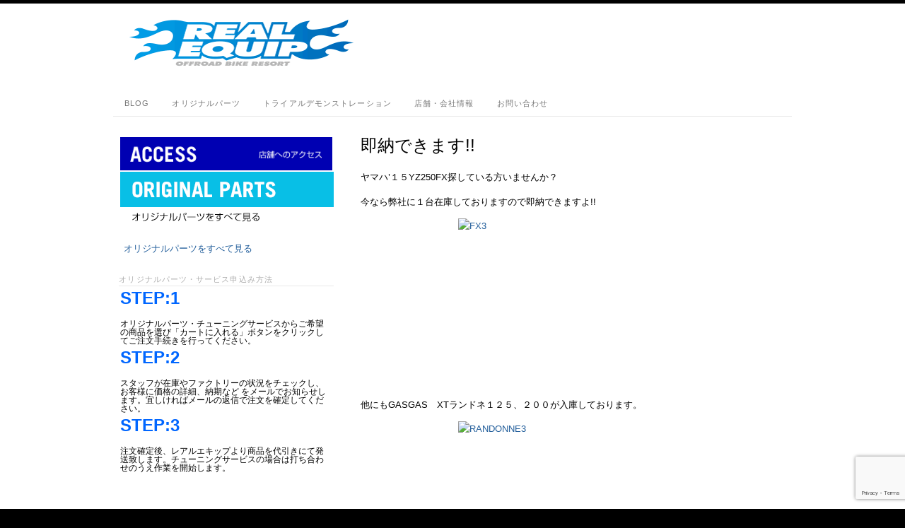

--- FILE ---
content_type: text/html; charset=utf-8
request_url: https://www.google.com/recaptcha/api2/anchor?ar=1&k=6LeRXB8cAAAAAKsz-cUl5iVeT7g-39TwAvXqup1L&co=aHR0cHM6Ly9yZWFsZXF1aXAuanA6NDQz&hl=en&v=N67nZn4AqZkNcbeMu4prBgzg&size=invisible&anchor-ms=20000&execute-ms=30000&cb=c914pi4sm3nd
body_size: 48647
content:
<!DOCTYPE HTML><html dir="ltr" lang="en"><head><meta http-equiv="Content-Type" content="text/html; charset=UTF-8">
<meta http-equiv="X-UA-Compatible" content="IE=edge">
<title>reCAPTCHA</title>
<style type="text/css">
/* cyrillic-ext */
@font-face {
  font-family: 'Roboto';
  font-style: normal;
  font-weight: 400;
  font-stretch: 100%;
  src: url(//fonts.gstatic.com/s/roboto/v48/KFO7CnqEu92Fr1ME7kSn66aGLdTylUAMa3GUBHMdazTgWw.woff2) format('woff2');
  unicode-range: U+0460-052F, U+1C80-1C8A, U+20B4, U+2DE0-2DFF, U+A640-A69F, U+FE2E-FE2F;
}
/* cyrillic */
@font-face {
  font-family: 'Roboto';
  font-style: normal;
  font-weight: 400;
  font-stretch: 100%;
  src: url(//fonts.gstatic.com/s/roboto/v48/KFO7CnqEu92Fr1ME7kSn66aGLdTylUAMa3iUBHMdazTgWw.woff2) format('woff2');
  unicode-range: U+0301, U+0400-045F, U+0490-0491, U+04B0-04B1, U+2116;
}
/* greek-ext */
@font-face {
  font-family: 'Roboto';
  font-style: normal;
  font-weight: 400;
  font-stretch: 100%;
  src: url(//fonts.gstatic.com/s/roboto/v48/KFO7CnqEu92Fr1ME7kSn66aGLdTylUAMa3CUBHMdazTgWw.woff2) format('woff2');
  unicode-range: U+1F00-1FFF;
}
/* greek */
@font-face {
  font-family: 'Roboto';
  font-style: normal;
  font-weight: 400;
  font-stretch: 100%;
  src: url(//fonts.gstatic.com/s/roboto/v48/KFO7CnqEu92Fr1ME7kSn66aGLdTylUAMa3-UBHMdazTgWw.woff2) format('woff2');
  unicode-range: U+0370-0377, U+037A-037F, U+0384-038A, U+038C, U+038E-03A1, U+03A3-03FF;
}
/* math */
@font-face {
  font-family: 'Roboto';
  font-style: normal;
  font-weight: 400;
  font-stretch: 100%;
  src: url(//fonts.gstatic.com/s/roboto/v48/KFO7CnqEu92Fr1ME7kSn66aGLdTylUAMawCUBHMdazTgWw.woff2) format('woff2');
  unicode-range: U+0302-0303, U+0305, U+0307-0308, U+0310, U+0312, U+0315, U+031A, U+0326-0327, U+032C, U+032F-0330, U+0332-0333, U+0338, U+033A, U+0346, U+034D, U+0391-03A1, U+03A3-03A9, U+03B1-03C9, U+03D1, U+03D5-03D6, U+03F0-03F1, U+03F4-03F5, U+2016-2017, U+2034-2038, U+203C, U+2040, U+2043, U+2047, U+2050, U+2057, U+205F, U+2070-2071, U+2074-208E, U+2090-209C, U+20D0-20DC, U+20E1, U+20E5-20EF, U+2100-2112, U+2114-2115, U+2117-2121, U+2123-214F, U+2190, U+2192, U+2194-21AE, U+21B0-21E5, U+21F1-21F2, U+21F4-2211, U+2213-2214, U+2216-22FF, U+2308-230B, U+2310, U+2319, U+231C-2321, U+2336-237A, U+237C, U+2395, U+239B-23B7, U+23D0, U+23DC-23E1, U+2474-2475, U+25AF, U+25B3, U+25B7, U+25BD, U+25C1, U+25CA, U+25CC, U+25FB, U+266D-266F, U+27C0-27FF, U+2900-2AFF, U+2B0E-2B11, U+2B30-2B4C, U+2BFE, U+3030, U+FF5B, U+FF5D, U+1D400-1D7FF, U+1EE00-1EEFF;
}
/* symbols */
@font-face {
  font-family: 'Roboto';
  font-style: normal;
  font-weight: 400;
  font-stretch: 100%;
  src: url(//fonts.gstatic.com/s/roboto/v48/KFO7CnqEu92Fr1ME7kSn66aGLdTylUAMaxKUBHMdazTgWw.woff2) format('woff2');
  unicode-range: U+0001-000C, U+000E-001F, U+007F-009F, U+20DD-20E0, U+20E2-20E4, U+2150-218F, U+2190, U+2192, U+2194-2199, U+21AF, U+21E6-21F0, U+21F3, U+2218-2219, U+2299, U+22C4-22C6, U+2300-243F, U+2440-244A, U+2460-24FF, U+25A0-27BF, U+2800-28FF, U+2921-2922, U+2981, U+29BF, U+29EB, U+2B00-2BFF, U+4DC0-4DFF, U+FFF9-FFFB, U+10140-1018E, U+10190-1019C, U+101A0, U+101D0-101FD, U+102E0-102FB, U+10E60-10E7E, U+1D2C0-1D2D3, U+1D2E0-1D37F, U+1F000-1F0FF, U+1F100-1F1AD, U+1F1E6-1F1FF, U+1F30D-1F30F, U+1F315, U+1F31C, U+1F31E, U+1F320-1F32C, U+1F336, U+1F378, U+1F37D, U+1F382, U+1F393-1F39F, U+1F3A7-1F3A8, U+1F3AC-1F3AF, U+1F3C2, U+1F3C4-1F3C6, U+1F3CA-1F3CE, U+1F3D4-1F3E0, U+1F3ED, U+1F3F1-1F3F3, U+1F3F5-1F3F7, U+1F408, U+1F415, U+1F41F, U+1F426, U+1F43F, U+1F441-1F442, U+1F444, U+1F446-1F449, U+1F44C-1F44E, U+1F453, U+1F46A, U+1F47D, U+1F4A3, U+1F4B0, U+1F4B3, U+1F4B9, U+1F4BB, U+1F4BF, U+1F4C8-1F4CB, U+1F4D6, U+1F4DA, U+1F4DF, U+1F4E3-1F4E6, U+1F4EA-1F4ED, U+1F4F7, U+1F4F9-1F4FB, U+1F4FD-1F4FE, U+1F503, U+1F507-1F50B, U+1F50D, U+1F512-1F513, U+1F53E-1F54A, U+1F54F-1F5FA, U+1F610, U+1F650-1F67F, U+1F687, U+1F68D, U+1F691, U+1F694, U+1F698, U+1F6AD, U+1F6B2, U+1F6B9-1F6BA, U+1F6BC, U+1F6C6-1F6CF, U+1F6D3-1F6D7, U+1F6E0-1F6EA, U+1F6F0-1F6F3, U+1F6F7-1F6FC, U+1F700-1F7FF, U+1F800-1F80B, U+1F810-1F847, U+1F850-1F859, U+1F860-1F887, U+1F890-1F8AD, U+1F8B0-1F8BB, U+1F8C0-1F8C1, U+1F900-1F90B, U+1F93B, U+1F946, U+1F984, U+1F996, U+1F9E9, U+1FA00-1FA6F, U+1FA70-1FA7C, U+1FA80-1FA89, U+1FA8F-1FAC6, U+1FACE-1FADC, U+1FADF-1FAE9, U+1FAF0-1FAF8, U+1FB00-1FBFF;
}
/* vietnamese */
@font-face {
  font-family: 'Roboto';
  font-style: normal;
  font-weight: 400;
  font-stretch: 100%;
  src: url(//fonts.gstatic.com/s/roboto/v48/KFO7CnqEu92Fr1ME7kSn66aGLdTylUAMa3OUBHMdazTgWw.woff2) format('woff2');
  unicode-range: U+0102-0103, U+0110-0111, U+0128-0129, U+0168-0169, U+01A0-01A1, U+01AF-01B0, U+0300-0301, U+0303-0304, U+0308-0309, U+0323, U+0329, U+1EA0-1EF9, U+20AB;
}
/* latin-ext */
@font-face {
  font-family: 'Roboto';
  font-style: normal;
  font-weight: 400;
  font-stretch: 100%;
  src: url(//fonts.gstatic.com/s/roboto/v48/KFO7CnqEu92Fr1ME7kSn66aGLdTylUAMa3KUBHMdazTgWw.woff2) format('woff2');
  unicode-range: U+0100-02BA, U+02BD-02C5, U+02C7-02CC, U+02CE-02D7, U+02DD-02FF, U+0304, U+0308, U+0329, U+1D00-1DBF, U+1E00-1E9F, U+1EF2-1EFF, U+2020, U+20A0-20AB, U+20AD-20C0, U+2113, U+2C60-2C7F, U+A720-A7FF;
}
/* latin */
@font-face {
  font-family: 'Roboto';
  font-style: normal;
  font-weight: 400;
  font-stretch: 100%;
  src: url(//fonts.gstatic.com/s/roboto/v48/KFO7CnqEu92Fr1ME7kSn66aGLdTylUAMa3yUBHMdazQ.woff2) format('woff2');
  unicode-range: U+0000-00FF, U+0131, U+0152-0153, U+02BB-02BC, U+02C6, U+02DA, U+02DC, U+0304, U+0308, U+0329, U+2000-206F, U+20AC, U+2122, U+2191, U+2193, U+2212, U+2215, U+FEFF, U+FFFD;
}
/* cyrillic-ext */
@font-face {
  font-family: 'Roboto';
  font-style: normal;
  font-weight: 500;
  font-stretch: 100%;
  src: url(//fonts.gstatic.com/s/roboto/v48/KFO7CnqEu92Fr1ME7kSn66aGLdTylUAMa3GUBHMdazTgWw.woff2) format('woff2');
  unicode-range: U+0460-052F, U+1C80-1C8A, U+20B4, U+2DE0-2DFF, U+A640-A69F, U+FE2E-FE2F;
}
/* cyrillic */
@font-face {
  font-family: 'Roboto';
  font-style: normal;
  font-weight: 500;
  font-stretch: 100%;
  src: url(//fonts.gstatic.com/s/roboto/v48/KFO7CnqEu92Fr1ME7kSn66aGLdTylUAMa3iUBHMdazTgWw.woff2) format('woff2');
  unicode-range: U+0301, U+0400-045F, U+0490-0491, U+04B0-04B1, U+2116;
}
/* greek-ext */
@font-face {
  font-family: 'Roboto';
  font-style: normal;
  font-weight: 500;
  font-stretch: 100%;
  src: url(//fonts.gstatic.com/s/roboto/v48/KFO7CnqEu92Fr1ME7kSn66aGLdTylUAMa3CUBHMdazTgWw.woff2) format('woff2');
  unicode-range: U+1F00-1FFF;
}
/* greek */
@font-face {
  font-family: 'Roboto';
  font-style: normal;
  font-weight: 500;
  font-stretch: 100%;
  src: url(//fonts.gstatic.com/s/roboto/v48/KFO7CnqEu92Fr1ME7kSn66aGLdTylUAMa3-UBHMdazTgWw.woff2) format('woff2');
  unicode-range: U+0370-0377, U+037A-037F, U+0384-038A, U+038C, U+038E-03A1, U+03A3-03FF;
}
/* math */
@font-face {
  font-family: 'Roboto';
  font-style: normal;
  font-weight: 500;
  font-stretch: 100%;
  src: url(//fonts.gstatic.com/s/roboto/v48/KFO7CnqEu92Fr1ME7kSn66aGLdTylUAMawCUBHMdazTgWw.woff2) format('woff2');
  unicode-range: U+0302-0303, U+0305, U+0307-0308, U+0310, U+0312, U+0315, U+031A, U+0326-0327, U+032C, U+032F-0330, U+0332-0333, U+0338, U+033A, U+0346, U+034D, U+0391-03A1, U+03A3-03A9, U+03B1-03C9, U+03D1, U+03D5-03D6, U+03F0-03F1, U+03F4-03F5, U+2016-2017, U+2034-2038, U+203C, U+2040, U+2043, U+2047, U+2050, U+2057, U+205F, U+2070-2071, U+2074-208E, U+2090-209C, U+20D0-20DC, U+20E1, U+20E5-20EF, U+2100-2112, U+2114-2115, U+2117-2121, U+2123-214F, U+2190, U+2192, U+2194-21AE, U+21B0-21E5, U+21F1-21F2, U+21F4-2211, U+2213-2214, U+2216-22FF, U+2308-230B, U+2310, U+2319, U+231C-2321, U+2336-237A, U+237C, U+2395, U+239B-23B7, U+23D0, U+23DC-23E1, U+2474-2475, U+25AF, U+25B3, U+25B7, U+25BD, U+25C1, U+25CA, U+25CC, U+25FB, U+266D-266F, U+27C0-27FF, U+2900-2AFF, U+2B0E-2B11, U+2B30-2B4C, U+2BFE, U+3030, U+FF5B, U+FF5D, U+1D400-1D7FF, U+1EE00-1EEFF;
}
/* symbols */
@font-face {
  font-family: 'Roboto';
  font-style: normal;
  font-weight: 500;
  font-stretch: 100%;
  src: url(//fonts.gstatic.com/s/roboto/v48/KFO7CnqEu92Fr1ME7kSn66aGLdTylUAMaxKUBHMdazTgWw.woff2) format('woff2');
  unicode-range: U+0001-000C, U+000E-001F, U+007F-009F, U+20DD-20E0, U+20E2-20E4, U+2150-218F, U+2190, U+2192, U+2194-2199, U+21AF, U+21E6-21F0, U+21F3, U+2218-2219, U+2299, U+22C4-22C6, U+2300-243F, U+2440-244A, U+2460-24FF, U+25A0-27BF, U+2800-28FF, U+2921-2922, U+2981, U+29BF, U+29EB, U+2B00-2BFF, U+4DC0-4DFF, U+FFF9-FFFB, U+10140-1018E, U+10190-1019C, U+101A0, U+101D0-101FD, U+102E0-102FB, U+10E60-10E7E, U+1D2C0-1D2D3, U+1D2E0-1D37F, U+1F000-1F0FF, U+1F100-1F1AD, U+1F1E6-1F1FF, U+1F30D-1F30F, U+1F315, U+1F31C, U+1F31E, U+1F320-1F32C, U+1F336, U+1F378, U+1F37D, U+1F382, U+1F393-1F39F, U+1F3A7-1F3A8, U+1F3AC-1F3AF, U+1F3C2, U+1F3C4-1F3C6, U+1F3CA-1F3CE, U+1F3D4-1F3E0, U+1F3ED, U+1F3F1-1F3F3, U+1F3F5-1F3F7, U+1F408, U+1F415, U+1F41F, U+1F426, U+1F43F, U+1F441-1F442, U+1F444, U+1F446-1F449, U+1F44C-1F44E, U+1F453, U+1F46A, U+1F47D, U+1F4A3, U+1F4B0, U+1F4B3, U+1F4B9, U+1F4BB, U+1F4BF, U+1F4C8-1F4CB, U+1F4D6, U+1F4DA, U+1F4DF, U+1F4E3-1F4E6, U+1F4EA-1F4ED, U+1F4F7, U+1F4F9-1F4FB, U+1F4FD-1F4FE, U+1F503, U+1F507-1F50B, U+1F50D, U+1F512-1F513, U+1F53E-1F54A, U+1F54F-1F5FA, U+1F610, U+1F650-1F67F, U+1F687, U+1F68D, U+1F691, U+1F694, U+1F698, U+1F6AD, U+1F6B2, U+1F6B9-1F6BA, U+1F6BC, U+1F6C6-1F6CF, U+1F6D3-1F6D7, U+1F6E0-1F6EA, U+1F6F0-1F6F3, U+1F6F7-1F6FC, U+1F700-1F7FF, U+1F800-1F80B, U+1F810-1F847, U+1F850-1F859, U+1F860-1F887, U+1F890-1F8AD, U+1F8B0-1F8BB, U+1F8C0-1F8C1, U+1F900-1F90B, U+1F93B, U+1F946, U+1F984, U+1F996, U+1F9E9, U+1FA00-1FA6F, U+1FA70-1FA7C, U+1FA80-1FA89, U+1FA8F-1FAC6, U+1FACE-1FADC, U+1FADF-1FAE9, U+1FAF0-1FAF8, U+1FB00-1FBFF;
}
/* vietnamese */
@font-face {
  font-family: 'Roboto';
  font-style: normal;
  font-weight: 500;
  font-stretch: 100%;
  src: url(//fonts.gstatic.com/s/roboto/v48/KFO7CnqEu92Fr1ME7kSn66aGLdTylUAMa3OUBHMdazTgWw.woff2) format('woff2');
  unicode-range: U+0102-0103, U+0110-0111, U+0128-0129, U+0168-0169, U+01A0-01A1, U+01AF-01B0, U+0300-0301, U+0303-0304, U+0308-0309, U+0323, U+0329, U+1EA0-1EF9, U+20AB;
}
/* latin-ext */
@font-face {
  font-family: 'Roboto';
  font-style: normal;
  font-weight: 500;
  font-stretch: 100%;
  src: url(//fonts.gstatic.com/s/roboto/v48/KFO7CnqEu92Fr1ME7kSn66aGLdTylUAMa3KUBHMdazTgWw.woff2) format('woff2');
  unicode-range: U+0100-02BA, U+02BD-02C5, U+02C7-02CC, U+02CE-02D7, U+02DD-02FF, U+0304, U+0308, U+0329, U+1D00-1DBF, U+1E00-1E9F, U+1EF2-1EFF, U+2020, U+20A0-20AB, U+20AD-20C0, U+2113, U+2C60-2C7F, U+A720-A7FF;
}
/* latin */
@font-face {
  font-family: 'Roboto';
  font-style: normal;
  font-weight: 500;
  font-stretch: 100%;
  src: url(//fonts.gstatic.com/s/roboto/v48/KFO7CnqEu92Fr1ME7kSn66aGLdTylUAMa3yUBHMdazQ.woff2) format('woff2');
  unicode-range: U+0000-00FF, U+0131, U+0152-0153, U+02BB-02BC, U+02C6, U+02DA, U+02DC, U+0304, U+0308, U+0329, U+2000-206F, U+20AC, U+2122, U+2191, U+2193, U+2212, U+2215, U+FEFF, U+FFFD;
}
/* cyrillic-ext */
@font-face {
  font-family: 'Roboto';
  font-style: normal;
  font-weight: 900;
  font-stretch: 100%;
  src: url(//fonts.gstatic.com/s/roboto/v48/KFO7CnqEu92Fr1ME7kSn66aGLdTylUAMa3GUBHMdazTgWw.woff2) format('woff2');
  unicode-range: U+0460-052F, U+1C80-1C8A, U+20B4, U+2DE0-2DFF, U+A640-A69F, U+FE2E-FE2F;
}
/* cyrillic */
@font-face {
  font-family: 'Roboto';
  font-style: normal;
  font-weight: 900;
  font-stretch: 100%;
  src: url(//fonts.gstatic.com/s/roboto/v48/KFO7CnqEu92Fr1ME7kSn66aGLdTylUAMa3iUBHMdazTgWw.woff2) format('woff2');
  unicode-range: U+0301, U+0400-045F, U+0490-0491, U+04B0-04B1, U+2116;
}
/* greek-ext */
@font-face {
  font-family: 'Roboto';
  font-style: normal;
  font-weight: 900;
  font-stretch: 100%;
  src: url(//fonts.gstatic.com/s/roboto/v48/KFO7CnqEu92Fr1ME7kSn66aGLdTylUAMa3CUBHMdazTgWw.woff2) format('woff2');
  unicode-range: U+1F00-1FFF;
}
/* greek */
@font-face {
  font-family: 'Roboto';
  font-style: normal;
  font-weight: 900;
  font-stretch: 100%;
  src: url(//fonts.gstatic.com/s/roboto/v48/KFO7CnqEu92Fr1ME7kSn66aGLdTylUAMa3-UBHMdazTgWw.woff2) format('woff2');
  unicode-range: U+0370-0377, U+037A-037F, U+0384-038A, U+038C, U+038E-03A1, U+03A3-03FF;
}
/* math */
@font-face {
  font-family: 'Roboto';
  font-style: normal;
  font-weight: 900;
  font-stretch: 100%;
  src: url(//fonts.gstatic.com/s/roboto/v48/KFO7CnqEu92Fr1ME7kSn66aGLdTylUAMawCUBHMdazTgWw.woff2) format('woff2');
  unicode-range: U+0302-0303, U+0305, U+0307-0308, U+0310, U+0312, U+0315, U+031A, U+0326-0327, U+032C, U+032F-0330, U+0332-0333, U+0338, U+033A, U+0346, U+034D, U+0391-03A1, U+03A3-03A9, U+03B1-03C9, U+03D1, U+03D5-03D6, U+03F0-03F1, U+03F4-03F5, U+2016-2017, U+2034-2038, U+203C, U+2040, U+2043, U+2047, U+2050, U+2057, U+205F, U+2070-2071, U+2074-208E, U+2090-209C, U+20D0-20DC, U+20E1, U+20E5-20EF, U+2100-2112, U+2114-2115, U+2117-2121, U+2123-214F, U+2190, U+2192, U+2194-21AE, U+21B0-21E5, U+21F1-21F2, U+21F4-2211, U+2213-2214, U+2216-22FF, U+2308-230B, U+2310, U+2319, U+231C-2321, U+2336-237A, U+237C, U+2395, U+239B-23B7, U+23D0, U+23DC-23E1, U+2474-2475, U+25AF, U+25B3, U+25B7, U+25BD, U+25C1, U+25CA, U+25CC, U+25FB, U+266D-266F, U+27C0-27FF, U+2900-2AFF, U+2B0E-2B11, U+2B30-2B4C, U+2BFE, U+3030, U+FF5B, U+FF5D, U+1D400-1D7FF, U+1EE00-1EEFF;
}
/* symbols */
@font-face {
  font-family: 'Roboto';
  font-style: normal;
  font-weight: 900;
  font-stretch: 100%;
  src: url(//fonts.gstatic.com/s/roboto/v48/KFO7CnqEu92Fr1ME7kSn66aGLdTylUAMaxKUBHMdazTgWw.woff2) format('woff2');
  unicode-range: U+0001-000C, U+000E-001F, U+007F-009F, U+20DD-20E0, U+20E2-20E4, U+2150-218F, U+2190, U+2192, U+2194-2199, U+21AF, U+21E6-21F0, U+21F3, U+2218-2219, U+2299, U+22C4-22C6, U+2300-243F, U+2440-244A, U+2460-24FF, U+25A0-27BF, U+2800-28FF, U+2921-2922, U+2981, U+29BF, U+29EB, U+2B00-2BFF, U+4DC0-4DFF, U+FFF9-FFFB, U+10140-1018E, U+10190-1019C, U+101A0, U+101D0-101FD, U+102E0-102FB, U+10E60-10E7E, U+1D2C0-1D2D3, U+1D2E0-1D37F, U+1F000-1F0FF, U+1F100-1F1AD, U+1F1E6-1F1FF, U+1F30D-1F30F, U+1F315, U+1F31C, U+1F31E, U+1F320-1F32C, U+1F336, U+1F378, U+1F37D, U+1F382, U+1F393-1F39F, U+1F3A7-1F3A8, U+1F3AC-1F3AF, U+1F3C2, U+1F3C4-1F3C6, U+1F3CA-1F3CE, U+1F3D4-1F3E0, U+1F3ED, U+1F3F1-1F3F3, U+1F3F5-1F3F7, U+1F408, U+1F415, U+1F41F, U+1F426, U+1F43F, U+1F441-1F442, U+1F444, U+1F446-1F449, U+1F44C-1F44E, U+1F453, U+1F46A, U+1F47D, U+1F4A3, U+1F4B0, U+1F4B3, U+1F4B9, U+1F4BB, U+1F4BF, U+1F4C8-1F4CB, U+1F4D6, U+1F4DA, U+1F4DF, U+1F4E3-1F4E6, U+1F4EA-1F4ED, U+1F4F7, U+1F4F9-1F4FB, U+1F4FD-1F4FE, U+1F503, U+1F507-1F50B, U+1F50D, U+1F512-1F513, U+1F53E-1F54A, U+1F54F-1F5FA, U+1F610, U+1F650-1F67F, U+1F687, U+1F68D, U+1F691, U+1F694, U+1F698, U+1F6AD, U+1F6B2, U+1F6B9-1F6BA, U+1F6BC, U+1F6C6-1F6CF, U+1F6D3-1F6D7, U+1F6E0-1F6EA, U+1F6F0-1F6F3, U+1F6F7-1F6FC, U+1F700-1F7FF, U+1F800-1F80B, U+1F810-1F847, U+1F850-1F859, U+1F860-1F887, U+1F890-1F8AD, U+1F8B0-1F8BB, U+1F8C0-1F8C1, U+1F900-1F90B, U+1F93B, U+1F946, U+1F984, U+1F996, U+1F9E9, U+1FA00-1FA6F, U+1FA70-1FA7C, U+1FA80-1FA89, U+1FA8F-1FAC6, U+1FACE-1FADC, U+1FADF-1FAE9, U+1FAF0-1FAF8, U+1FB00-1FBFF;
}
/* vietnamese */
@font-face {
  font-family: 'Roboto';
  font-style: normal;
  font-weight: 900;
  font-stretch: 100%;
  src: url(//fonts.gstatic.com/s/roboto/v48/KFO7CnqEu92Fr1ME7kSn66aGLdTylUAMa3OUBHMdazTgWw.woff2) format('woff2');
  unicode-range: U+0102-0103, U+0110-0111, U+0128-0129, U+0168-0169, U+01A0-01A1, U+01AF-01B0, U+0300-0301, U+0303-0304, U+0308-0309, U+0323, U+0329, U+1EA0-1EF9, U+20AB;
}
/* latin-ext */
@font-face {
  font-family: 'Roboto';
  font-style: normal;
  font-weight: 900;
  font-stretch: 100%;
  src: url(//fonts.gstatic.com/s/roboto/v48/KFO7CnqEu92Fr1ME7kSn66aGLdTylUAMa3KUBHMdazTgWw.woff2) format('woff2');
  unicode-range: U+0100-02BA, U+02BD-02C5, U+02C7-02CC, U+02CE-02D7, U+02DD-02FF, U+0304, U+0308, U+0329, U+1D00-1DBF, U+1E00-1E9F, U+1EF2-1EFF, U+2020, U+20A0-20AB, U+20AD-20C0, U+2113, U+2C60-2C7F, U+A720-A7FF;
}
/* latin */
@font-face {
  font-family: 'Roboto';
  font-style: normal;
  font-weight: 900;
  font-stretch: 100%;
  src: url(//fonts.gstatic.com/s/roboto/v48/KFO7CnqEu92Fr1ME7kSn66aGLdTylUAMa3yUBHMdazQ.woff2) format('woff2');
  unicode-range: U+0000-00FF, U+0131, U+0152-0153, U+02BB-02BC, U+02C6, U+02DA, U+02DC, U+0304, U+0308, U+0329, U+2000-206F, U+20AC, U+2122, U+2191, U+2193, U+2212, U+2215, U+FEFF, U+FFFD;
}

</style>
<link rel="stylesheet" type="text/css" href="https://www.gstatic.com/recaptcha/releases/N67nZn4AqZkNcbeMu4prBgzg/styles__ltr.css">
<script nonce="5rblnvrkjC6KCQQox3RjVw" type="text/javascript">window['__recaptcha_api'] = 'https://www.google.com/recaptcha/api2/';</script>
<script type="text/javascript" src="https://www.gstatic.com/recaptcha/releases/N67nZn4AqZkNcbeMu4prBgzg/recaptcha__en.js" nonce="5rblnvrkjC6KCQQox3RjVw">
      
    </script></head>
<body><div id="rc-anchor-alert" class="rc-anchor-alert"></div>
<input type="hidden" id="recaptcha-token" value="[base64]">
<script type="text/javascript" nonce="5rblnvrkjC6KCQQox3RjVw">
      recaptcha.anchor.Main.init("[\x22ainput\x22,[\x22bgdata\x22,\x22\x22,\[base64]/[base64]/[base64]/[base64]/[base64]/[base64]/KGcoTywyNTMsTy5PKSxVRyhPLEMpKTpnKE8sMjUzLEMpLE8pKSxsKSksTykpfSxieT1mdW5jdGlvbihDLE8sdSxsKXtmb3IobD0odT1SKEMpLDApO08+MDtPLS0pbD1sPDw4fFooQyk7ZyhDLHUsbCl9LFVHPWZ1bmN0aW9uKEMsTyl7Qy5pLmxlbmd0aD4xMDQ/[base64]/[base64]/[base64]/[base64]/[base64]/[base64]/[base64]\\u003d\x22,\[base64]\\u003d\x22,\x22fl5tEwxoGUcxw4PChy8Ew4TDj2/DmcOGwp8Sw63Cn24fHy3DuE8FLVPDiAsfw4oPCDPCpcOdwpfCtSxYw411w6DDl8K8wqnCt3HCncOYwroPwoDCtcO9aMKjAA0Aw4shBcKzRMKFXi5IWsKkwp/CiAfDmlpYw5pRI8K2w73Dn8OSw59DWMOnw5vCqULCnlEEQ2Q8w6FnAmvChMK9w7FrGChIdFsdwpt6w4wAAcKWNi9Vwp8Cw7tiYCrDvMOxwpR/w4TDjmVOXsOrQkd/SsOfw6/[base64]/Di2RPMsOywrvCtsKzw7DCi8K9w6zDk2FQwpAvDgbCrMKvw7JJNcKaQWVJwqg5ZcObwqvClmscwo/CvWnDpsOgw6kZHCPDmMKxwoE6WjnDq8OwGsOEaMOVw4MEw5MHNx3Du8OlPsOgCcOSLG7DkHkow5bCusOaD07CkmTCkid+w7XChCEiJMO+McOqwrjCjlYUwqnDl03DlGbCuW3Dl27CoTjDpsKpwokFfsK/[base64]/CmgchGFkbw5gbwpfDjcOZwqHCvcKmRTBIUsKAw4Yfwp/ChmNPYsKNwqnCn8OjEQJgCMOsw4pywp3CnsKzP17Cu0jCqsKgw6FQw5jDn8KJbcKtIQ/DkMO8DEPCpsObwq/[base64]/DgsOcAsORVAoLw6XCgWnClXlcH8KFfRtLwrLCp8KDw4zDr0pvwq9ewoHDk2HCnxfCtMO6wrbCpTV0ZMKHworCviLCv0EQw490woPDocOUFXpjw6U/woDDmcOqw7p6B0DDg8O/[base64]/Dg8ORZm/CuVHClcOFIQUST2vDkQ3Cl8KpYjbDnUzDn8O/[base64]/DjcOsE8Obd8KJRsKCTcO1EcKmw5LCpUEqw7xdYWh7wo5RwqwtNFh6KcKNNcOzw7/Dm8K8c2XCnTVTQBjClUvCrErDvcOZJsKcCkzDpyMZacK2wqjDgsKTw54vUUdBw44DYyjCujVZw4p0wq5nwozCnCbDtcKKwo/CiADDuSsZwpHCk8KlJsKzGlnCpsK2w6Ybw6rCl24tDsKsRMKqw4wUwrQ3w6QUBcKFEyFLwqLDvMKaw7XCnlDDqsKOwrggw6U7c2MfwrsbME5LfsKRwq/DgQzCvsOqKMOuwph1woTDpwdIwpvCjMKXw5hkN8OKX8KDwpp3w4LDrcKLAcKEAjYBw6gLw4nChMOxMsOnw4TCtMK8wo7DmDsoNsOFw58AfHxiwr7CswrDoWLCocKkc3/[base64]/DvXptwpHCs8OpKsKkc8K3w74dU8OSw7fDgcOqw5xDSMKpw6LDtCpBSMKowpDCmnTCmsKmalFlUcOkAcOgw75kAsKkwqQjc2sUw40Bwr8iw4/CjQ7DmsKJFlwCwrMxw5ktwqNOw4Z1NsKOS8KIdsOzwqUIw68UwoHDkWBywqFVw7nCmjDCqgApbBtYw71/[base64]/[base64]/[base64]/CiHQAUU5xwo4QCgHDo2rDhzY9L3g1TcOpesKTwqHChE8ANx/Co8Kiw6fDvgjDscOEw5nCkSkZw4NpccKVOS9AMcOdSsOwwrzDvinCiQ8hcjHDhMK1AkcEZGVFwpLDtcOtL8Omw7Yqw7kSMEtxXsKWZsKvwrHDjsKlIsOWwqoMwqnCpCDDocOWwovDgXwMwqQQw6LDiMOvMFY1RMObf8KMLMOUwqt/[base64]/DgMO1TsKjE0JSXMOZw4jDjsO5w57DqcKXw73ClcOMHMObFifCnhPDuMOVwpfCqsKmworCi8KRL8Obw7wnaEtEB3zDssOVGcOKwoJyw4spw6bDksKMw4sxwpXDhsK9dMOlw5tiw7IlSMOmXwHDuHfCl04Uw7HCisK/SHnCul8LO3PCmsKPZMOGwpdGwrLDk8OzOzNXI8OaGnJtV8O6cH3DoTlIw4LCrnF3wpPClBnClxAEw74vwpTDtcOkwqPCuQw8X8KfQMKZSXtAGBnCmQ3DmsKDwpzCpypFw5bCkMKXWMOZJsOQfsKTwq7Co1HDmMOdw4l0w4Fywo/CryTCvw45FMOswqbCtMKLwoU2VcOpwrrCvMOXNg/CsCfDngrDpHsSXWLDg8Ojwq9bMWDDgXBENVoEwrBow6nDtid7d8O6w6RRUsKHTCkAw5YkTcK3w60fwo1NMkoEScOUwpscf1zDlsOlCcK8w4sIKcOOwqEGU2rDrV/DjAHCtCjCgHJMw5ZyY8KIwqZnw4QnRhjCicOdV8OPw5PDux3CjzUnw7PCt3fDunvDucOjw7DCjmkgIk/CqsOVwpNIw4hPKsKUGXLCkMK7wo3DvxsEIHbDmMOZw603PAXCrsOuwrt8wqvCucOuRScmZ8Kdwo56wpDDrsKnFcKKw4XDocKRw5IfT09ywrfCuRPCrsOCwofCisKjCMOwwqrCjT9tw73CgHkfwoHConUzwp8+woLDhWQTwoslw5/[base64]/DoifDqlDDpGswQSZYMcKpcRrDhcK4w759NsONPsOnw7LCqUnCusOzfMO3w78zwpY/[base64]/DjMOLasKDwrjCusO2wqxdw4fDsU7CpMOuw6zCtnnDusKkwo9Jw5zCjDZ9w6ViImLDvcOcwo3Cqi9CJMOlHcKhEhMnOmTDi8OGwr/Cr8KMw69mwq3ChcKJEx4aw7/CvELCgcOdwpYAS8O9wpLDnsKGOx3Ct8K/UzbCowQ+woHDiCwew5wRwqhxw5kcw7fCnMO7J8KqwrR3Kj9hR8OSw4ZHwpMyQThPMBTDkRbCjkRow4/Do2NxUVMyw5Ndw7DDlcOiDcKywo3CvsK5J8KlK8KgwrsAw7HCmEVgw51vwpZiTcOQw6zDgMK4aHnCqcKTwqJhH8KkwqPCosKYVMKAwqpoNgHDs157w5HDkGPCiMO0FsOuIDxAw6LCiisLwqN5FMKLME/[base64]/DpcKlHMOtwoPDqSjDlcKKw4/DiVEtw5zDlkDDqcOew7c2ZsKJMMO2w4DCjH5IJ8Kpw6UnJMOaw4dTw5heelMywoXDkcOAwq01CcOPw5fClzdlfMOtw7MODsK8wqZ2N8O+woTClU7CnsOJV8OMDULDkxAww7DCvm/CqHwww5FdSktCLz5cw7ZlYQNUw6vDnkl4YMOEBcKXGwV3ECzDssKTwqpnw4LDtEIuw7zCrg59S8OISMK5N1bCmH3CosKEMcOfw6rDk8OiLsO7ecKtDEZ/wqkpw6XCuXtJKsOmwrIww5/Cm8KKF3PDrcOwwpUidkTCgTFywrPDn1TDi8ODJMO9KsOOfMOfAgnDn086KsKpacOmwq/DjVAqC8OCwrtYPSzCp8O/wrLDscKtM2VUw5nCj03DhkA2w4gmwogaw6jCg05pw5giw7FVw7rCosOXwokYHlEpFC5xHGbCs3fDr8Orwq1lw5xQBsODwrNHXWNow5cmwo/[base64]/wolUMMOJwrnCvlVlSDhpw7dRI3DCt8OQwq8dwq0nwqXDusKrw7MTwosewoLDtMKAwqLCkU/CoMO4bSM0XURzw4wDwp9Sd8Ocw6zDk1sHZjfDmcKQw6R+wrIuM8KDw6R3ZXPCnQdnw5IGwrjCpwLDmg8cw4XDr1fCnGHCqcOEw6wdORsgw7xtMcKDWsKHw7DCjE/CvBXDji7DkMOqwovDgMKaZ8KxBMOxw6V1w40YFCVGZMOfMsOlwr47Qn1gHX0nbsKLNGx6SwfDoMKNwoB9wrUFFA/[base64]/w7vDr8KkFMOyAcKuwrt/QwBmwpZQATTDi1N7NFnCjhnCt8K/wrzCsMO8woZVEE3CjsK+w43CsjpUwqclUcKbwqbCiETCji10EcOkw5QZY0QkD8ObFcK7JW3DgBXCpUUYw6zCmiNOw6nDsVt7w6fDoTwffgYZDWLCjMK0ED93cMKsXDcHwodwBzMraG1+N1Flw6/DhMKFwoLDr3/CpFswwr4zw5fDuEfCu8Oaw4wILhYfJsOFwpvDoldsw5zCrcKNdVHDgMOyIsKkwrEUwqHDu2EmbzE0YWHCtkZcJsOAwpQBw4p9woNOwoTDrcOGw4pUaVIYPcKGw4ppU8Ofe8ObCgHCpRgsw7fDhnvDlMKdDWfDoMOmwoHCrmw+wpLDmcKGUMO5wpPCokAcM1rClcKjw5/ClsOoFip3ZzART8K5wrPCo8KEw7bCnwTDkgTCmcKSw4PDmQ9hTsKzZcOYcV9XZcOgwoQhwrtRESrDpsOuaWFfLsOhw6PClwRrwqpzLF1mGHfCs2fCrsK+w4nDtcOzBQjDi8O1w5/DvcK1CgVvA37Ct8OnQVrCjAU1wp1/w7MFH23DvcORw5tbKnV7KMKqw5tLIMKDw4ZrGWZ5HwbDhV9udcOgwqVswqbCjSTClcOzwo8+fMKXUHlRDwE9woPDjMOQXMKsw63DjDhzaV3CgXUmwr93w6/Cp0pscRBlwqDCgAUUKHcjKMKkBsOiw5k9w5XCggjDuGBAw7HDhGkfw4jChyIBMsOUw6Ntw47DnMKTw7/[base64]/wpfChMKdwp/CgsOqw5MDwrNVw5jCnkLCjMOLwoDClEfCkcOow5MqZcKsGxPCsMOQNsKdRsKmworCjRvChMK9M8KUKwIFw77DucK/w5BFXcK1wobCmwPCi8KPPsKEwoR5w4/Cr8O6wojCgio6w6QVw5XDpcOKAsKqw6DCj8O9TcOBGidTw4Yewrl3wr/DqjrCj8K4BzAMw6TDpcK7Vzw3wpfCkMO4w559w4DDmMOYw6XCgFVaagvCkjcrw67DjMOzHjbDqsOPQcKyO8OGw6rCngp1wrPDgmkgPG3Du8OGT2V7VxlywqN/w6cpDMKua8OlbS0WRgLDrsORJUo9wrJSw7JQPsKSdV0ywr/DlQ52w6DCg1BSwr7CqsKuO1B+b3ZBLi0nw5/DrMOgwqcbwpfDsRfCnMKHMsKedXHDu8KbJ8KJwqbCqUDCtsOcEsOrV3HCtmPDmsKtIXDCvzXCoMOKd8KjdggcQkRXeUrCj8KXw7Y1wqt/[base64]/DnHXDiCbDn8K7dkNxUMKWPMKJBnV8XAwqw7FdWg/CmWxAB3xaOsOeQiPClMOOwoXDsBIyJsOoYyzCiyHDmMKXA2ZMwp9pF1LCtGIRw4jDkhjDvcKFVTjCisKaw68UJcObDsOUWWrCvh0Pwo/DhALCusKgw73Dk8O6PUZ9wr5lw58oN8K+C8Ohwq/[base64]/CqGzDjTR0WBjDlMOTZcOQw7NEYsKgw67CqsKUK8KsYsO/wokwwpJkw4FRwp7CpHTCjFg6UcKJw4FWw58Rbnp1woMEwoXDmcKuw6HDt1xkbsKsw7rCtytjwoTDpMORe8OQSGfCiSfDlgPCisKsTQXDlMOTa8O5w6BcVQAQXBfDvcOvVDHCkGMBJ3F4DVDCiUHDkMKyOsOfd8KLSVPCozPCghPDvFtNwoQsXsKYeMKLw6/Clnc1FG/[base64]/wpLDkBh9w69fdBhSFsOQw5nCm28zOcKQw6PCjBpIM3zCtxIbXcK9IcOuTwPDosOOdcO6wrwZwp7Dji/Cl1FeEDobd2rDqsOpM0DDpcKlG8KKJH5JE8K/w7VjYsKvw6kCw5PChADDg8K5SnvDmjLDjUHDtcKWw5kvQcK0wqDDv8ODCMOdw5bDjsOVwqtBwq3DnMOrOBcrw4rDkE0pZwnCt8OeO8OjMDYKX8KRCMKBVUIewp4XAxbCihDDk3XCqsKBFcO6B8KJwoZIaEktw59jDcOyXS4oTxLCg8OtwqgDTmdbwokawr3CmB/[base64]/DoGIUccKudkDDrsOKwpQgw6p/fgMDVMOnPsKlw6fCjcO3w4XCq8Onw6nCoXLDhsK8w554Qx7CghDDosKxesOlwr/[base64]/Dp8O5X8Onby4pbQ3DiTgKw6sqwqrDqH/[base64]/DjARUwrsaAcOwwo7DnsKYb8KsY8OPSg/CvMKzY8OKw5Btw7cWJTA5TcOpwpTDu37CqWrDr1XCi8OhwrZzwqguwprCglROI3h9w4NJTRbCrDwdTRzCgBbCrGFyDxAXJlLCvsO0AMOvacKhw6nCrCTDncOdOMOsw5tnQ8OoXlPCtMKCAUVmbsOnLhfCu8OdVTvDlMOmw4/[base64]/woMrIsOLcFXDpnbCsMOXw5nDggzCllXDlMOWw7LCpCrDp3/DgC7DhMK+wqvCncOrN8KLw54BM8O/bsKnR8OVJMKLw4YZw6cfw4fDt8KTwppvOcKFw4rDmWJBT8KLw7dkwqo0w41bwq9lTsKvVcOsIcOxcjcCVEZeRj/CrSHDv8KPVcOIwqVhMDMjJsKEwofDlGvDiAQRCsK+wq/CpMOWw4HCo8OeCcK/[base64]/Do8OzwqDCmcKGJsOaSD3DihhFwpDCksO8EsKCwpZmwqF6bMOPwpheZHrCosOQwqpbUcK7DyfDqcO7UCMhU1kcSkTDvnMiFUjDrsK7N0ZtfsO/bcOxw7XCjmjCqcOIw6FdwoXCuR7CvsKHLULCtcKeW8K7B1fDrUbDvxJnwoBEwolTwpfCtzvDisKYXSfCv8OHFVPDugHDuGsfw73DnCkFwoccw4/CnkwowoAEV8KRGMKQwq7Djj4Ow5/CqcOZOsOWw4Rxw5gaw57CvQMvElLDvU7Cj8K0w7jCo3fDhk0GQiwlIsKswoxKwqHDo8K1wpPDkWrCoRMOw49Ef8KWwqDCnMKvw4DDskY/wqZ2asKLwpfCtcK6bVA6w4MkMsK2JcKZw6IrOA7DgBgCw5fCjMKpc2sjW0fCqsKaIMO/wojDpcK5FsK5w6U0LMOMUCbDsUbDkMK5UsOOw7PCg8KCwo9obHpQwqJbLijDjMO5w4tdDxHCpgnDq8Krwq1PeBNYw63CmS15wpoyeDHDmsO9w4XCnF1Qw6J8wqzCrBzDmzhNwq3DqArDgcK+w5wUW8Kzwq3DoT7Cj2/DkcK/wr8uWmQcw5Abwqc4XcOeKsKHwpfCkR3CpEXCn8K3SSVMQ8KvwrPChsOFwrDDusK0FTEaYwvDijDDnMKQTHQHZcK/JMOmw4zDhMKNFcK0w6RRUMKzwq1ZDsOWw7rDiDRYwozDocKEcMO/[base64]/[base64]/CgRloXlcuc8OAwqMmwozCtMKmW8OCwovCkcK2wrjCuMKWICQ9HsKkCcK4ewUEDErDvQZ+wqY9d3zDnMKgGsOKVMKawrkEwpXCsz9Cw4TCgsK/aMK7NQPDtsK8wpp4fSnCncKtS3dYwqsKfcOOw7clw5bCmgfCkQLCgjLDqMOTFsKgwpPDryDDo8KvwrPDhlVmPMKHKMKlw5zDukXDrsO6PcKbw5nCrMK8I1tHwqTCgnzDrj7Drm1/c8O2ak1fEMKYw7nCp8KISUbCggLDtCbCicOiw7h4wrESZcKYw5rDnMOSwrUDwqFoH8OlBVo3wqkRLGTDnMOWS8OHw6TCkXxUITbDiE/DhsKSw5DCosOrwqzDqwEMw7XDo2TCl8OAw54Swo7CryBWfsKQCcKUw4nDvsOkMyPCom5bw6jCl8OTwqV1w4XDkDPDrcKUUTU5dRUcWHE6RcKawo/CrxtySMOmw6McK8K2ThnChcOowoHCuMOLwp5aPnolE1oMUUcxDsObwpgCCx/Dj8OxEMOow6g1VkjDiiXCvnHCuMKlwqjDt0FFd3Afw7FKdmvDtSMgwpwsRsOrw7DChGDDpcO7w79tw6fDqsKlFcOxehTCgMKnw5XDmcKzD8OIw6XCvsO+woAvwospwpdCwo/CiMKLwokkwpDDu8Krw5LCkDhmAcOyZMOUW3PDgkddw4XCvWoLwrXDohNBw4QTw67CtFvDrzldVMKcwp5UacO+HMKgQ8K7wpgBwofCthTDpcKaCUI4TC3DsWTDtn12wosjUsOpRT9ZfcO0w6rCoWxbw71xwpfCpRBGw5/[base64]/Dj3rDgFLDj8OtwrFKwr3CvMKRN07DgBbCv8KbLwTCnlnDkMKdw4cTCsKxGVMfw7fCj2bDizjCu8KvVcOdwq7DvyIcYGfCgTbDhX/CrR0OfBXCqsOpwp0Zw5HDo8KoThbCvzpFGWrDkMKUwpPDqE/CocOUMQjDh8KXCiMSw7Vjw4TCosKdb0XCqsOMNhEbXMKlJBbDpxvDqMOaIGDCtjg3DsKKwobCi8KbKcOHw4HDqlx9woxWwrBPOTvCicO7B8Kqwq11EBN+LRc+IMKZXQMeWg/Cp2JMIRN7w5fCig7CkMK4w7DDl8OJw5wpfTvChMK2w4wRWRPDpMKAVBtaw5MAZmFbaMO4w5fDs8OXw6lPw7MlTCzCnn5jG8KEw7ZrZMK2w7EFwq90ZcK9wq8pGwI0w6Q8Z8Ktw5Y7worCp8KcOwrClMKOdzolw6Afw5JAQQ/CrcOVLQHDig0QChg2dhA0wqhpYhzDjwvCs8KNUillJMOuIMOIwpVbRwLDqF7Dt08pw68+EiLDn8OOwr/DkTLDlcOcWsOhw6oDEzVJLwzDmjt/wpzDpcOJWSLDvsKkKTt4JMOWw47DqsK/w5TCoxDCqsOZDFLCh8K5w5kWwrjCsyrCn8OADsOfw6MQHkUrwqDCmhB5TR7DvwM6VzsRw6RZw7TDn8OZwrVUETM2BjcjwrPDukPCoHw/NcKLUBbDrMOfVSDDrjPDr8KeZDp3aMKHw4LDoHU/w6zCvcO2d8OIw7HCjMOiw7llw4DDhMKEeRjCtmxdwrXDlcOlw4wtfwHDrMOsecKDw5EYEsOUwrrCpsOKw4fCsMOIFsOZw4TDvcKAcSIWSgh7OEQgwpYRRDZqHV8KDMK1MsOAZk3DicObFCU9w7/DmBDCk8KqB8OtI8O4w6fCnX42CQBRw4tGPsKuw4tGJcO7w5rDt2jCkTAAw5TDizsCw4tJcyBnw4bCg8OFDF/DssKJOcO7dMK9VcOtw7rCqVjDlsK/GcOKM0HDjQjChMOqw7zChxd1EMO8woR0J1ZtZEDCjmJifsKzw65wwqcpWUjCtD/Ct0YrwrdowojDgsOJwr7CvMOrJDoAwpIJSMKyXHopDRnCuGxrbihzw481TUBcaFF+Zmh0Lxksw58eIVrCq8OhdMOrwo/DugjDoMOUFsOmZjV6w43Dh8KVBkYqw6E/NMOGw6fCmlDDkMKkXlfCgsKfwqPCscOfw4dlw4fCtsOKcjMiw5rCukLCoinCmnozaTI/[base64]/DsAJ8bcKSwrrDucOAfMO2aih/bW43QSDCjcOPecOyG8KvwqIHUsOCP8OvT8KAG8KhwqDCnyvCmAJtSB3CssKXUjDDj8Oow5fCmcOTWyTDncOuUgV0Y3vDsEJGwq7ClcKOZcOJW8OZw6XDqgDChXd+w6bDrcKuLTXDv0AMcDDCqG4eJj1Pf1bCmFVRwpAgwroGaBBRwqNzKcKDecKWJsOTwr/Ct8KPwozCqXjDnhJxw7t5w542BgLConDCi04xEMOKw7kKc33CtsObSMOvG8KHY8OtDsOxw5fCnDPCtw7DrEpnGMKrfsO2NsO5w7hJKwNzw4lfZx5XQMOgQQkdNsKQYU8Zw5PCrh0cIwhMKMO3wpwdSWfChcOrBsO5wovDsgooUMOOw4s/[base64]/[base64]/CrygENTp+w4FyfFIxUh4POmEhw70YwqAXwo4awrHCvnE+w6AgwqlRacOLwpslLMKBLcOgwpRyw6F/[base64]/ClcOOw6/CqldXwoEOwqdOw7PDhiXCh8KlPTV5wrRFwrnDhMKQwpXCjMOlwqtBwq7DicKjw7XDpsKAwo7Diz3Con9XFhY4wqTDnMOaw5APT1gwYTTDg2c4O8Kww5USw5jDgMKKw4fDpsOjw7w/w5AdAsOVwoscw65jM8K3wonClF/DisO5w5vDrcKYTMOVccOQw4tiIMOIV8OOYH7Ck8Kaw4rDuCrCmsKJwpUzw7vCuMOIwqTCsV4pwqbDh8OfCcODd8O/OMKFGsO9w6wKwqjChMOHw6HCnsOAw5rCncOOaMKhw6h9w5ZtHsKMw6guwprDhwoHWnEIw6N/wqtzAhwmaMOqwqPCoMKGw5zChijDiSI7KcOZZcOsUcO0w7bDmMOeUgvCoW5VOgXDssOsNcOQEGMERcOUFVDDt8OjBMK9wp3CkMOHHcK9w4HDg0zDjTPCuG3CnMO2w4TDvsKyE0IWJVtHGlbCtMOxw7/CiMKkw7vDqMOzYsKvCztODXA4wrx/fsOZCjfDqcKDwqkOw4PChnQFwovCj8KfwoTCiGHDv8OEw6nDs8ORwqxPwpRMacOcwpbDtMOmLcK8KcO1wrHDo8OXO13ChATDt0PCjsKVw6Z/NxpAGMK2wpQ1KMKFwr3DlsOeUQ/DisOVdcOlwqLCsMKUbsKhNzooQy/ClcODGcKgQ2gOw53CmwlCJMOpOCBRwrPDqcORS3PCr8KAw40vF8KYccOPwqpyw7FtScKcw4dZEAdcSS0pcxvCo8K+CMKkG1vDtMO8IMKmG0whwofDu8O4acOZJwvDucOEwoM3H8KxwqVmw4gJDBhHD8K9PWDCq1/CncO9CMKsIwfDoMKvwqQnwrBowpnDtMOOwrvDvG8Fw4MfwqoiccOwCcOGQWgJJMKow77CuidrbW/DpsOqUS1CKMKWdxkrwpJUfQfDm8KZE8OmQzvDjWbCgGEcLsKLwqAGUFQsOF/CoMOaHWrCscOzwoRbAMO6wovCrMO2ScKTPMOMwo7CqsOGwpvDpSYxw73DkMKuGcKmHcK2IsKkAEnCv1PDgMO0TsOBPDAuwoBBwpbDvHjCoWtMHsKMFD3Co0oww7k5DX/Djx/Ch23Dln/[base64]/[base64]/[base64]/ZEbDtMK1B8OTw4JJw5ERwqJcZQ0OU07Cj8K2w77Dpjhjw77ClBPDsjvDmMOzw7c4KGkucMK3w6vDj8KWZsOMw6ETwpEQw6kCL8KUwpF/woYnwoREN8KRFDpSaMKOw5wTwoHDi8OawpACw6PDpinCvTbClMONPn9BRcOJdsK0eGU4w6F7wq9vw4wtwpoowr3CuQzDrMOUbMKyw5BFw6/CmsKcLsKtw7zDoVN0dlHCminCusK2XsKdO8OoZWptw7s3w67DoGZYwr/Co2tmcsObSDXCrsOiOcKNfkBJBsONw5Yew6U7w6fDsDTDpC5kw7I2ZGXCoMOjw6/DrMK2wrUqaCczw5Zvwo3DvsOyw694wo8Xw5XDn2Maw4sxw7Zkw7sWw7Zsw5rDmsKuKGDCkG9Two8sfAYlw5jCmcOpXMOrK3/[base64]/[base64]/[base64]/Dg8OjI2LDq8O0UcKcMwILwrTDgsOWVmzCocKrKx7Dp10kw4BNw7tPw4chw4Qcw4wWOizDrkDDh8OMGj5IPxDCosK5wrYrFWzCs8OgcxzCtjfDkMKpI8KgE8KbB8OawrR3wqvDoEbCqRPDrwAiw7rCrcOkDSF0w6dBasOLasO9w71/GcOrN1lueWxfwqofFQPChjHCvsOuKmjDpsO8wobDp8KEKCZWwqbCisO3w77Ct17CrTQPbhBiLsKwW8OmIcO/IMKPwpoRw7zCoMOyLsOlZQDDkxcmwrA2d8K7woPDv8KbwowOwplzMlvCm0fCugrDjWjCmQFhwqYrXDg5Hl5/w7Y3dsKNwrbDiG/CpcOSJGLDiDTCgSzCnEx8c1w2b3Mww7BQJsKSTsOVw6J1dE3CrcO3wr/DoRHCtcOOYVhIFRXCscKTw542w4Q0w5vDlmcQfMK0MMOFWWfCgSkrwpDDl8KtwodvwpsZY8KWw4MawpZgwpRGScOqwqvDjsKfKsOPT0/Cjj5Gwp/CoBrCssKKwq0XQ8KZw47DgFISFF3CsiJqGxPDsENkw4jCoMOEw7J6VwQUGMOhwp/Dh8OLMsK8w45OwooNYcOxw7w/QMKvAFc6LTAUwqbCmcOqwoLDrMOXMBokwokkV8KncyjCoXPCvcOWwrIxEm4YwpZlw7hVU8OkYsOjw4p4WnJPAgbCoMOuH8OIdMKqPsOCw5EGw6cVwrbCnMKOw5wyGzXCtsK7w6lKEGTDicKdw7fCscOzwrF9wrdSB03Dn1bDtCLCtcOpw7nCuiM/eMKSwobDqVRcDQ7Dgns3woI7LcKmVAIMZCbCsnN9w6EewprDkg/Ds2ckwrJSFnPCulDCjsOywohLc3TDjcKEw7bCmcO5w5Awb8O9ZhLDicO/AURJw7oPezVHacOgIMKzNWbDpDQWfkPCum8Ow6VNPULDvsOTMsK8wp/DjXTDjsOMw7LCpsKtGSc0wpnCjMO2woxZwpBOCMKTMsOhQcOAw65Rw7fDox3DqcKxLEvCijbCosKtWkHCg8KwbsOYw6nCjcOPwpk/wqdkQHHDhMOhPhMmwpzCkVTDrl/Dg3YuPDJNwpvDpk14D2DDjW7DoMOfbQtQw4NXM1cXXMKEccOiEB3Cm3HDicOQw4I4wp1GVX1yw7oSw6HCoUfClUcEE8OmDFMfw45jTsKEHMOnw4zDshd1wrQLw6nCoEzDlk7DpcO/O3vDpiHCs1V0w755SwPCkcKhwrE9S8O4w5fDrivCrUjCskJqY8O7L8O4XcOMWBAHKSZGwpscw4/CtwghRsKPwq3Dj8Ozwr8ICsOmD8Klw5YQw7kYBsKnwojDowTCugnChcOpMQ/CksKSCMKfwqvCqXMcNHrDsDbCo8OMw5dMI8OVN8KswoBuw4ZZZFTCrsKgCcKsNSV+w4DDiGhow4J/[base64]/wpBiR8OUBF/Ch3zDncOTw47Ctidlw4zDm8Krw6jDpcOANMOda2jCssKQw4LCtcO+w7Rywr/CjXQKVnVTw5/CvsK3Kl5hS8O5w7lGKEzCoMO0TxrCqkV5wrwxwpRgw4NBCisVw6/Dt8OiUzPDpApqwq/[base64]/[base64]/DsGQwwqB+wpbDmsK/[base64]/[base64]/CtcKcwoFAw7UDc8OlwrnCsSjCmcK2wr3DkMKJXMKUFAPDgQrDhBPClcKEwpPCg8O3w4ZEwos0w7DDqWzDosOywqTCp1fDosKEC30mwr87w6NyccKRwpQVYMK2w6/DkCbDsFnDkToFw4JywrbDjQvDkcOLV8OtwqzDhcKUw6xIBkHDjlN+woVIw4xFwq5qwrksGcKyQB3Cr8O2wprCqcKOSjtQwrUJGxBQw6TCvVjChEtoW8OvMkPCu2rDg8KLw43DsAkQw5XCrsKKw7EhXMK/wq/DpQnDolXChjQwwq7ComnCjSw6B8OETcKtwpHCo37DiCDDhsOcwqdhwq95PMOUw6QDw50HbMK+wrYuLcKldnw9QMOwAcOlCghRw6Q/[base64]/[base64]/Dp8KJw79taQNZw43Cv8K9TCzCnsK8OMOkDizCqDQQPR/CnsOFb1IjR8OsajfDjsK4JMKQYlfDlW9Qw7XDhMO4OcOvwonDjATCnMK0SA3CoEZDwqhiwqMbwpwcdMKRA0AMDRolwoVfIBrCscODZMKewo3CgcKFwqdGRg/DnQLCvEBgeRXDtsKeN8KxwooxUMK0O8KgRMKbwoRHViJJdSTCiMK7wq4Pw6bCrMKYwq5ywol9w5wYBcOuw55jecKfw55mHGfDvENFGDfCqWvCswQgw6rCpjLDjcKyw7bCoDpUa8KPSXE1bsO/VsOCworCkcOuw6ohwrjDq8O4V1bCgkZLwp/DkHN5ZcKYw4NZwqTDqxzCgkB7bTo4w7PDlMOOw4Jgwr4qw5HDocK1FDTDp8KBwrshwqA2NsOZcSbDr8OhwqXChMO9wr/DvUgSw7XDjjlkwr8xdAXCpMKrCS5BRAYQJMOKZMOHGC5cBsK0w5zDm3R+wpMIEUzDk0AYw73CojzCgsOeJiV1w67CkWJTwr7CvR5EbVzDqxvCgTzCmMKLwqfDg8O/c2fDhi/DjsOfJRtAw4rCjld4wrAaasOgMcOwaD1WwqR/RcK1DEIdwpY5wq3DrMOwR8K4fQfCpDzCl1LCs1PDnsOXw4vDqsOawqVCBsOaIRt4WlcVOivClF3CpRzCihzDu0MADsKUNcKzwo/[base64]/Cq8K8w6LCs1MwJsOJw5c2w7XCqcKTwp8hwq1pdVBAbMOAw7QLwq5cfhTDnkXDrsOlEDzDpsOiwpDCkWfDtB9UYSwfLUTDgE3CrMKoZRlowp/[base64]/wqJACioFw5PDisKzCcKjeBDClMO/w4jCpsKCw6vDiMKywozCvw7DrMKMw58Nwr3CkcKVJVXChAJ/UcKMwpXDl8OVwqgOw6JzS8Ohw5hPRsOaRMO3w4DDphtfw4PDnMOYdsOEwp17LXUswrhVwq/ChcKkwq3ClBbClMOGfyrDs8Otwo3DkXkUw5JgwqxsWsKew7gPwrTCgyk2Wz9CwozDnGbCgFcuwqcDwpjDgsKMDcKWwo0Mw7dOaMOJw4Jswr06w67DikzCt8Kgw5dZCgRgw4J1PR7DkiTDoEZFNC03w7lTMUV0wqo3DcOUacKpwoLDlHDDm8K1w5jDlcKywrslew/[base64]/DowbDrgxpJMOnw4fCmMK8G2fDvsOBSWjDrcKQEGLDvcKaGgjDmzg/CMKDGcOcwqXCssOfwoHCvF/[base64]/[base64]/Ck0MBwp/[base64]/w5s8wpLCtsOUbFpDw77Dq8KeGVDDpsKnw6nCnG7Dp8KHwr1SM8OEw60dIDrDksKow4TDjwHCinHDiMOyWibCpsOGB1DDmsKRw7NnwoHCiiNFwrDCm17DpC/DuMORw7zDkjIiw7rCuMK7wqfDgS3CjcKqw6PCncOIdsKLYjwVHMKYVUhaKwIuw59zw6DDsx3CgVrDtcOVGS7CtgjDlMOqA8KlwrTCksOpw6xIw4fDgFPCjEAoUyM9w7TDijjDqMOow43ClsKiJ8Oswr0+YAcIwrUgG0l4LTZxPcKgJh/[base64]/ChVM9GsKbCRDDhsOKwpdeOFvCkiDDqwLChsOUMMKJI8Kjw6rDmMO0woApImpqwo3Ct8OpeMO/dkU+wo0FwrbCijwGw7zDhsKCwqHCuMOQw7QQAwNUHMOJBMKow73Ci8KwJg/DrcKfw5kvVcKCwqhbw6www5DCpMOXNsKAJ2dIacKoaT/CqMKdLkNGwq8Owr1hecOOHMKWZRQVw74ew7nDjcKRZyvDuMOvwrvDoFI5AsOaa20cPcOeEzvCicKhZ8K5ecKuC2vCnm7CjMKTZEwQaRczwoYibGlHw4/CgknClwXDlE3CviRtCMOsMWk7w65ZwqPDhcK2w7HDrMKwYTx4w6zDlB5Ww50iAiZSEgTDmjzCnF/DrMOxwrcaw7DDocOxw4QfAw0seMOmw5HCqnDDvGnCvMOAZsKBwo/CjiTCnsKxIcKSw78aA0ArRsOcw7V+AD3DkcO8IcKww4fDsGoMQALClTonwoRmw63DoSrClyc/woXDsMK/w4Q3wqHCuiw7N8O0U21DwoFfPcKGYQPCvMKNfy/DkUwgwotGecKhOMOEw7hhesKiADzDm35EwqAvwpF2VwBmQ8K4K8K0w4pKPsKmWMO9InUJwq3DtD7DncKSwrdCBjgyfDdEw5DCj8OewpTCgsKubT/Com9CLsKPw4gCI8Oiw6PCjkomw4DCq8ORFWRBwoMgecOOdsKzwpJcFVzDl30fScKvW1fCtsKvHsOeWV/DrSzCq8OMU1Asw6Rrw6rCgyHCvEvCvhjCp8KIwr3CgsKkY8OEw6tFVMODw646w6pbVcOvTCfCkRx8wpvDgsOEwrDCrFvCrgvCtT1TGMOQSsKcVwPDlcOLw6FRw4IXBCnCvgzDoMKbwrLCrsKaw7vDm8KQwq/DkWjDrGEbdBDDox8ywpDDm8OHM2Y0Twpew6zCjcOqw4EYUsOwQsOIDVYbwo/[base64]/Dh8O1w7weDMOBwrfDpTgvRsKYwrgDelJmScKJwp9WHTNowrckw4FIwpvDkcO0w6lPwqsgw6DCinwKY8O/w5vDjMKAw5zDs1fCrMO0Z2krw7s0L8OCw41hKnPCs1bCulolwpXDvizDpU7DkMKGYMOuwpdnwoDCtQbCsDLDrcKOHg7Dn8KzVsOHw6nCmWopECzCkMOLeAPCgXpNwrrDpsK6WEvDocOrwrpPwrYjNMKUKsKJRSjCo27CoGNWwoFeYivCj8KWw4nCl8OAw7/CmMOAw5IrwqJGw57CtsKqwpnCj8OawrcTw7bDgj/CkHN0w7zDjsKIw7/DrMO8wrvDucOuK3XCmcOqYkk0NsO2IMKjBSvCr8KLw7Zxw57Cu8OLw4/DixlFFMKoLMKlwpTCj8OnMwvCnBJYw7PDk8KjwrfDjMKqw5N5w707worDg8Oqw4DDkcKBIsKFTiLClcK/NsKKTmfDlsK4DHzCpcOfWlTCvMO2QsO2Z8KSwosqw7tJwqVRwpjCvAfCuMOaC8Kpw7/[base64]/DncOFw7www68ew5EFVcOAw64uAn3DkSkHwq1hw6rCnMOfZkhqecKWCn7Cki/CtgNZVgUnwqYkwozDgADCvx3DuQAuwoHCpjnDgzFxwpQPw4HCkynDlcK8w5M4EBcqMcKew6HCu8OIw7XDkcOfwp/CpUQqdMOgw5dPw43Dq8KUHkh9wpDDrE47bcKtw7HCoMKCAsOawrI/AcONFcKlSDZEwo4oKcOrw7zDn1XCp8OCbBEUSB5Ew6jDmTJrwqrDvTBNQMO+wo8vUcKPw67Dik7DmcOxwonDqV5FMibDtcKWakPCj0odOn3DpMOBwojChcOFwpvCoz/CssKrMVvCnsK5wogIw4XCpGNlw6sDB8OhUMOkwqvCpMKMcl94wq7DolUJSgUhRsKMw6AQXsOxwqDDnHHDvBRobsKUGAbCjMOGwpXDtcK5wpbDnVlGWTs1ZQtbAMKkw5xBRVjDsMKmGMKbS2fClEDChQbDlMObwqvChHTDrsK7w6fCv8O4LcOIPcOhB0/[base64]/ClyVfQMOGwqrDpcOOLMKMwprDscKkbMORw47CmClYZGEeSS/[base64]/[base64]\\u003d\x22],null,[\x22conf\x22,null,\x226LeRXB8cAAAAAKsz-cUl5iVeT7g-39TwAvXqup1L\x22,0,null,null,null,0,[2,21,125,63,73,95,87,41,43,42,83,102,105,109,121],[7059694,920],0,null,null,null,null,0,null,0,null,700,1,null,0,\[base64]/76lBhnEnQkZnOKMAhmv8xEZ\x22,0,0,null,null,1,null,0,1,null,null,null,0],\x22https://realequip.jp:443\x22,null,[3,1,1],null,null,null,1,3600,[\x22https://www.google.com/intl/en/policies/privacy/\x22,\x22https://www.google.com/intl/en/policies/terms/\x22],\x22VLCgkeo9OV8SGSYuEn/CyOFfSxXSR31ekYkwTAQ2KYM\\u003d\x22,1,0,null,1,1769543972267,0,0,[10,197,205],null,[197,223,158],\x22RC--GxuNTNtwXtfrQ\x22,null,null,null,null,null,\x220dAFcWeA5m4rl3QqoJfDAsqwxiGVnTbCamrJe-TLVVIO16mbciUB3YBdA2XghT-FIGQD7MDX_8KttzGVwy0l85YaMUveCFr594qA\x22,1769626772338]");
    </script></body></html>